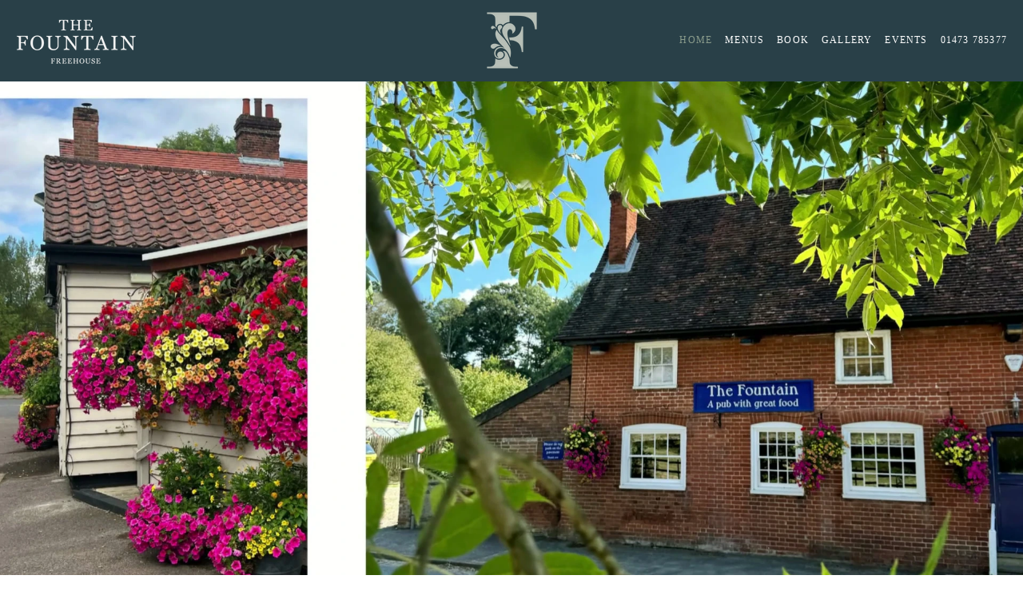

--- FILE ---
content_type: text/css; charset=utf-8
request_url: https://www.tuddenhamfountain.co.uk/_serverless/pro-gallery-css-v4-server/layoutCss?ver=2&id=comp-mdn8yb6e&items=3468_1920_1080&container=50_1280_815.625_720&options=layoutParams_cropRatio:1.7777777777777777%7ClayoutParams_structure_galleryRatio_value:0%7ClayoutParams_repeatingGroupTypes:%7ClayoutParams_gallerySpacing:0%7CgroupTypes:1%7CnumberOfImagesPerRow:1%7CfixedColumns:1%7CcollageAmount:0%7CtextsVerticalPadding:0%7CtextsHorizontalPadding:16%7CcalculateTextBoxHeightMode:MANUAL%7CtargetItemSize:558%7CcubeRatio:1.7777777777777777%7CexternalInfoHeight:0%7CexternalInfoWidth:0%7CisRTL:false%7CisVertical:true%7CminItemSize:50%7CgroupSize:1%7CchooseBestGroup:true%7CcubeImages:true%7CcubeType:fill%7CsmartCrop:false%7CcollageDensity:0%7CimageMargin:10%7ChasThumbnails:false%7CgalleryThumbnailsAlignment:bottom%7CgridStyle:1%7CtitlePlacement:SHOW_ON_HOVER%7CarrowsSize:40%7CslideshowInfoSize:200%7CimageInfoType:NO_BACKGROUND%7CtextBoxHeight:0%7CscrollDirection:0%7CgalleryLayout:2%7CgallerySizeType:smart%7CgallerySize:48%7CcropOnlyFill:false%7CnumberOfImagesPerCol:1%7CgroupsPerStrip:0%7Cscatter:0%7CenableInfiniteScroll:true%7CthumbnailSpacings:0%7CarrowsPosition:0%7CthumbnailSize:120%7CcalculateTextBoxWidthMode:PERCENT%7CtextBoxWidthPercent:50%7CuseMaxDimensions:false%7CrotatingGroupTypes:%7CrotatingCropRatios:%7CgallerySizePx:0%7CplaceGroupsLtr:false
body_size: -163
content:
#pro-gallery-comp-mdn8yb6e [data-hook="item-container"][data-idx="0"].gallery-item-container{opacity: 1 !important;display: block !important;transition: opacity .2s ease !important;top: 0px !important;left: 0px !important;right: auto !important;height: 720px !important;width: 1280px !important;} #pro-gallery-comp-mdn8yb6e [data-hook="item-container"][data-idx="0"] .gallery-item-common-info-outer{height: 100% !important;} #pro-gallery-comp-mdn8yb6e [data-hook="item-container"][data-idx="0"] .gallery-item-common-info{height: 100% !important;width: 100% !important;} #pro-gallery-comp-mdn8yb6e [data-hook="item-container"][data-idx="0"] .gallery-item-wrapper{width: 1280px !important;height: 720px !important;margin: 0 !important;} #pro-gallery-comp-mdn8yb6e [data-hook="item-container"][data-idx="0"] .gallery-item-content{width: 1280px !important;height: 720px !important;margin: 0px 0px !important;opacity: 1 !important;} #pro-gallery-comp-mdn8yb6e [data-hook="item-container"][data-idx="0"] .gallery-item-hover{width: 1280px !important;height: 720px !important;opacity: 1 !important;} #pro-gallery-comp-mdn8yb6e [data-hook="item-container"][data-idx="0"] .item-hover-flex-container{width: 1280px !important;height: 720px !important;margin: 0px 0px !important;opacity: 1 !important;} #pro-gallery-comp-mdn8yb6e [data-hook="item-container"][data-idx="0"] .gallery-item-wrapper img{width: 100% !important;height: 100% !important;opacity: 1 !important;} #pro-gallery-comp-mdn8yb6e .pro-gallery-prerender{height:720px !important;}#pro-gallery-comp-mdn8yb6e {height:720px !important; width:1280px !important;}#pro-gallery-comp-mdn8yb6e .pro-gallery-margin-container {height:720px !important;}#pro-gallery-comp-mdn8yb6e .pro-gallery {height:720px !important; width:1280px !important;}#pro-gallery-comp-mdn8yb6e .pro-gallery-parent-container {height:720px !important; width:1290px !important;}